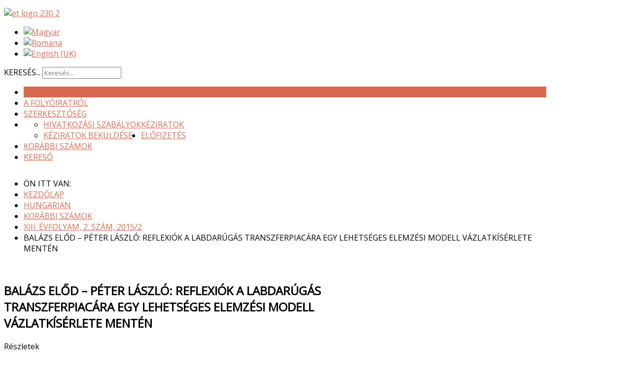

--- FILE ---
content_type: text/html; charset=utf-8
request_url: https://erdelyitarsadalom.ro/archivum/korabbi-szamok/61-hungarian/korabbi-szamok/xiii-evfolyam-2-szam-2015-2/389-balazs-elod-peter-laszlo-reflexiok-a-labdarugas-transzferpiacara-egy-lehetseges-elemzesi-modell-vazlatkiserlete-menten.html
body_size: 18574
content:
<!DOCTYPE HTML>
<html xmlns="http://www.w3.org/1999/xhtml" xml:lang="hu-HU" lang="hu-HU"
>
<head>
<base href="https://erdelyitarsadalom.ro/archivum/korabbi-szamok/61-hungarian/korabbi-szamok/xiii-evfolyam-2-szam-2015-2/389-balazs-elod-peter-laszlo-reflexiok-a-labdarugas-transzferpiacara-egy-lehetseges-elemzesi-modell-vazlatkiserlete-menten.html" />
	<meta http-equiv="content-type" content="text/html; charset=utf-8" />
	<meta name="keywords" content=",Balázs Előd, Péter László, 2015" />
	<meta name="dcterms.description" content="Az Erdélyi Társadalom 2003-ban alapított, évi két alkalommal megjelenő társadalomtudományi folyóirat. Szerkesztéséért a kolozsvári Babeş-Bolyai Tudományegyetem Magyar Szociológia és Szociális Munka Intézete felel, kiadója a Kolozsvári Egyetemi Kiadó. A folyóiratban a szociológia, antropológia, szociálpolitika, regionális" />
	<meta name="dcterms.language" content="hu-HU" />
	<meta name="dcterms.type" content="Text" />
	<meta name="dcterms.dateCopyrighted" content="2026" />
	<meta name="description" content="Az Erdélyi Társadalom 2003-ban alapított, évi két alkalommal megjelenő társadalomtudományi folyóirat. Szerkesztéséért a kolozsvári Babeş-Bolyai Tudományegyetem Magyar Szociológia és Szociális Munka Intézete felel, kiadója a Kolozsvári Egyetemi Kiadó. A folyóiratban a szociológia, antropológia, szociálpolitika, regionális tanulmányok, társadalomföldrajz, etnográfia, politológia tudományterületekhez tartozó tanulmányok jelennek meg, a lap színvonalát kettős peer review lektorálási rendszer biztosítja." />
	<meta name="generator" content="Joomla! - Open Source Content Management" />
	<title>BALÁZS Előd – PÉTER László: Reflexiók a labdarúgás transzferpiacára egy lehetséges elemzési modell vázlatkísérlete mentén</title>
	<link href="/templates/design_control/favicon.ico" rel="shortcut icon" type="image/vnd.microsoft.icon" />
	<link href="https://erdelyitarsadalom.ro/component/search/?Itemid=240&amp;id=389&amp;format=opensearch" rel="search" title="Keresés Erdélyi Társadalom folyóirat" type="application/opensearchdescription+xml" />
	<link href="https://erdelyitarsadalom.ro/media/com_customproperties/css/customproperties.css" rel="stylesheet" type="text/css" />
	<link href="/media/system/css/modal.css?5c9053dc6a5e0c4a0aa601c6b956fd61" rel="stylesheet" type="text/css" />
	<link href="/media/com_attachments/css/attachments_hide.css" rel="stylesheet" type="text/css" />
	<link href="/media/com_attachments/css/attachments_list.css" rel="stylesheet" type="text/css" />
	<link href="https://erdelyitarsadalom.ro/modules/mod_cpsearch/css/cpsearch.css" rel="stylesheet" type="text/css" />
	<link href="/media/mod_languages/css/template.css?5c9053dc6a5e0c4a0aa601c6b956fd61" rel="stylesheet" type="text/css" />
	<style type="text/css">
div.mod_search92 input[type="search"]{ width:auto; }
	</style>
	<script type="application/json" class="joomla-script-options new">{"csrf.token":"a5732b448fd419cdc77b9ce5a5c54ede","system.paths":{"root":"","base":""}}</script>
	<script src="/media/system/js/mootools-core.js?5c9053dc6a5e0c4a0aa601c6b956fd61" type="text/javascript"></script>
	<script src="/media/system/js/core.js?5c9053dc6a5e0c4a0aa601c6b956fd61" type="text/javascript"></script>
	<script src="/media/system/js/mootools-more.js?5c9053dc6a5e0c4a0aa601c6b956fd61" type="text/javascript"></script>
	<script src="/media/system/js/modal.js?5c9053dc6a5e0c4a0aa601c6b956fd61" type="text/javascript"></script>
	<script src="/media/jui/js/jquery.min.js?5c9053dc6a5e0c4a0aa601c6b956fd61" type="text/javascript"></script>
	<script src="/media/jui/js/jquery-noconflict.js?5c9053dc6a5e0c4a0aa601c6b956fd61" type="text/javascript"></script>
	<script src="/media/jui/js/jquery-migrate.min.js?5c9053dc6a5e0c4a0aa601c6b956fd61" type="text/javascript"></script>
	<script src="/media/com_attachments/js/attachments_refresh.js" type="text/javascript"></script>
	<script src="/media/system/js/caption.js?5c9053dc6a5e0c4a0aa601c6b956fd61" type="text/javascript"></script>
	<script src="/media/jui/js/bootstrap.min.js?5c9053dc6a5e0c4a0aa601c6b956fd61" type="text/javascript"></script>
	<script src="/media/jui/js/jquery.ui.core.min.js?5c9053dc6a5e0c4a0aa601c6b956fd61" type="text/javascript"></script>
	<script src="/media/jui/js/jquery.ui.sortable.min.js?5c9053dc6a5e0c4a0aa601c6b956fd61" type="text/javascript"></script>
	<script src="https://erdelyitarsadalom.ro/templates/design_control/js/jquery/jquery-ui-addons.js" type="text/javascript"></script>
	<script src="https://erdelyitarsadalom.ro/modules/mod_cpsearch/js/cp_search.js" type="text/javascript"></script>
	<!--[if lt IE 9]><script src="/media/system/js/html5fallback.js?5c9053dc6a5e0c4a0aa601c6b956fd61" type="text/javascript"></script><![endif]-->
	<script type="text/javascript">

		jQuery(function($) {
			SqueezeBox.initialize({});
			initSqueezeBox();
			$(document).on('subform-row-add', initSqueezeBox);

			function initSqueezeBox(event, container)
			{
				SqueezeBox.assign($(container || document).find('a.modal').get(), {
					parse: 'rel'
				});
			}
		});

		window.jModalClose = function () {
			SqueezeBox.close();
		};

		// Add extra modal close functionality for tinyMCE-based editors
		document.onreadystatechange = function () {
			if (document.readyState == 'interactive' && typeof tinyMCE != 'undefined' && tinyMCE)
			{
				if (typeof window.jModalClose_no_tinyMCE === 'undefined')
				{
					window.jModalClose_no_tinyMCE = typeof(jModalClose) == 'function'  ?  jModalClose  :  false;

					jModalClose = function () {
						if (window.jModalClose_no_tinyMCE) window.jModalClose_no_tinyMCE.apply(this, arguments);
						tinyMCE.activeEditor.windowManager.close();
					};
				}

				if (typeof window.SqueezeBoxClose_no_tinyMCE === 'undefined')
				{
					if (typeof(SqueezeBox) == 'undefined')  SqueezeBox = {};
					window.SqueezeBoxClose_no_tinyMCE = typeof(SqueezeBox.close) == 'function'  ?  SqueezeBox.close  :  false;

					SqueezeBox.close = function () {
						if (window.SqueezeBoxClose_no_tinyMCE)  window.SqueezeBoxClose_no_tinyMCE.apply(this, arguments);
						tinyMCE.activeEditor.windowManager.close();
					};
				}
			}
		};
		jQuery(window).on('load',  function() {
				new JCaption('img.caption');
			});
	</script>
	<script type="text/javascript">var req113 = {}</script>



			<meta name="viewport" content="initial-scale=1.0" />
	
	<link href="https://erdelyitarsadalom.ro/templates/design_control/favicon.ico" rel="shortcut icon" type="image/x-icon" />

<script type="text/javascript">
	if(jQuery().jquery=='1.11.0') { jQuery.easing['easeOutExpo'] = jQuery.easing['easeOutCirc'] };
</script>

	<link href="https://erdelyitarsadalom.ro/templates/design_control/css/bootstrap/bootstrap-default-min.css" rel="stylesheet" type="text/css" />
	<link href="https://erdelyitarsadalom.ro/templates/design_control/css/bootstrap/bootstrap-responsive.css" rel="stylesheet" type="text/css" />
		
	<link rel="stylesheet" href="https://erdelyitarsadalom.ro/templates/design_control/css/font-awesome/css/font-awesome.min.css">
	

<!-- Css and js addons for vertex features -->	
	<link rel="stylesheet" type="text/css" href="//fonts.googleapis.com/css?family=Open+Sans" />
<style type="text/css"> /* MAX IMAGE WIDTH */img {  height:auto !important;   max-width:100% !important; -webkit-box-sizing: border-box !important; /* Safari/Chrome, other WebKit */ -moz-box-sizing: border-box !important; /* Firefox, other Gecko */ box-sizing: border-box !important; /* Opera/IE 8+ */  }#map_canvas img, .gm-style img { max-width:none !important; }.full_width { width:100% !important; -webkit-box-sizing: border-box !important; /* Safari/Chrome, other WebKit */ -moz-box-sizing: border-box !important; /* Firefox, other Gecko */ box-sizing: border-box !important; /* Opera/IE 8+ */ }.S5_submenu_itemTablet{ background:none !important; } #s5_right_wrap, #s5_left_wrap, #s5_right_inset_wrap, #s5_left_inset_wrap, #s5_right_top_wrap, #s5_left_top_wrap, #s5_right_bottom_wrap, #s5_left_bottom_wrap { width:100% !important; }   #s5_right_column_wrap { width:13% !important; margin-left:-13% !important; } #s5_left_column_wrap { width:0% !important; } #s5_center_column_wrap_inner { margin-right:26% !important; margin-left:0% !important; }  #s5_responsive_mobile_drop_down_wrap input { width:96% !important; } #s5_responsive_mobile_drop_down_search input { width:100% !important; }  @media screen and (max-width: 750px){ body { height:100% !important; position:relative !important;  padding-bottom:48px !important;  } #s5_responsive_menu_button { display:block !important; }  }  @media screen and (max-width: 970px){ #subMenusContainer .S5_subtext { width:85%; } }   #s5_responsive_mobile_bottom_bar, #s5_responsive_mobile_top_bar { background:#0B0B0B; background: -moz-linear-gradient(top, #272727 0%, #0B0B0B 100%); /* FF3.6+ */ background: -webkit-gradient(linear, left top, left bottom, color-stop(0%,#272727), color-stop(100%,#0B0B0B)); /* Chrome,Safari4+ */ background: -webkit-linear-gradient(top, #272727 0%,#0B0B0B 100%); /* Chrome10+,Safari5.1+ */ background: -o-linear-gradient(top, #272727 0%,#0B0B0B 100%); /* Opera11.10+ */ background: -ms-linear-gradient(top, #272727 0%,#0B0B0B 100%); /* IE10+ */ background: linear-gradient(top, #272727 0%,#0B0B0B 100%); /* W3C */   font-family: Open Sans !important; } .s5_responsive_mobile_drop_down_inner, .s5_responsive_mobile_drop_down_inner input, .s5_responsive_mobile_drop_down_inner button, .s5_responsive_mobile_drop_down_inner .button, #s5_responsive_mobile_drop_down_search .validate { font-family: Open Sans !important; } .s5_responsive_mobile_drop_down_inner button:hover, .s5_responsive_mobile_drop_down_inner .button:hover { background:#0B0B0B !important; } #s5_responsive_mobile_drop_down_menu, #s5_responsive_mobile_drop_down_menu a, #s5_responsive_mobile_drop_down_login a { font-family: Open Sans !important; color:#FFFFFF !important; } #s5_responsive_mobile_bar_active, #s5_responsive_mobile_drop_down_menu .current a, .s5_responsive_mobile_drop_down_inner .s5_mod_h3, .s5_responsive_mobile_drop_down_inner .s5_h3_first { color:#D96953 !important; } .s5_responsive_mobile_drop_down_inner button, .s5_responsive_mobile_drop_down_inner .button { background:#D96953 !important; } #s5_responsive_mobile_drop_down_menu .active ul li, #s5_responsive_mobile_drop_down_menu .current ul li a, #s5_responsive_switch_mobile a, #s5_responsive_switch_desktop a, #s5_responsive_mobile_drop_down_wrap { color:#FFFFFF !important; } #s5_responsive_mobile_toggle_click_menu span { border-right:solid 1px #272727; } #s5_responsive_mobile_toggle_click_menu { border-right:solid 1px #0B0B0B; } #s5_responsive_mobile_toggle_click_search span, #s5_responsive_mobile_toggle_click_register span, #s5_responsive_mobile_toggle_click_login span, #s5_responsive_mobile_scroll a { border-left:solid 1px #272727; } #s5_responsive_mobile_toggle_click_search, #s5_responsive_mobile_toggle_click_register, #s5_responsive_mobile_toggle_click_login, #s5_responsive_mobile_scroll { border-left:solid 1px #0B0B0B; } .s5_responsive_mobile_open, .s5_responsive_mobile_closed:hover, #s5_responsive_mobile_scroll:hover { background:#272727; } #s5_responsive_mobile_drop_down_menu .s5_responsive_mobile_drop_down_inner, #s5_responsive_mobile_drop_down_register .s5_responsive_mobile_drop_down_inner, #s5_responsive_mobile_drop_down_login .s5_responsive_mobile_drop_down_inner, #s5_responsive_mobile_drop_down_search .s5_responsive_mobile_drop_down_inner { background:#272727; } @media screen and (max-width: 579px){ #s5_top_row1_area1 { display:none; } }  .s5_wrap { max-width:1100px !important; }      @media screen and (max-width: 700px){ #s5_columns_wrap_inner { width:100% !important; } #s5_center_column_wrap { width:100% !important; left:100% !important; } #s5_left_column_wrap { left:0% !important; } #s5_left_top_wrap, #s5_left_column_wrap, #s5_left_inset_wrap, #s5_left_wrap, #s5_left_bottom_wrap, #s5_right_top_wrap, #s5_right_column_wrap, #s5_right_inset_wrap, #s5_right_wrap, #s5_right_bottom_wrap { width:100% !important; } #s5_center_column_wrap_inner { margin:0px !important; } #s5_left_column_wrap { margin-right:0px !important; } #s5_right_column_wrap { margin-left:0px !important; } .items-row .item { width:100% !important; padding-left:0px !important; padding-right:0px !important; margin-right:0px !important; margin-left:0px !important; } }      @media screen and (min-width:580px) and (max-width: 950px){  #s5_top_row2 .s5_float_left { width:100% !important; } }                   @media screen and (min-width:580px) and (max-width: 700px){  #s5_bottom_row3 .s5_float_left { width:100% !important; } }          #s5_top_row1_area1 {   background-color:#27262C !important; background-image:url(https://erdelyitarsadalom.ro/images/top_row_bg.jpg) !important; background-size: 100% auto; background-attachment: scroll !important; background-repeat:no-repeat !important; background-position:top center;  }  #s5_top_row2_area1 {  background:#F8F7F7 !important;   }  #s5_bottom_row3_area1 {  background:#F8F7F7 !important;   }    </style><script type="text/javascript">/*<![CDATA[*/</script>
<script type="text/javascript" src="https://erdelyitarsadalom.ro/templates/design_control/js/core/s5_flex_menu-min.js"></script>
<link rel="stylesheet" href="https://erdelyitarsadalom.ro/templates/design_control/css/s5_flex_menu.css" type="text/css" />
<link rel="stylesheet" href="https://erdelyitarsadalom.ro/templates/system/css/system.css" type="text/css" />
<link rel="stylesheet" href="https://erdelyitarsadalom.ro/templates/system/css/general.css" type="text/css" />

<link href="https://erdelyitarsadalom.ro/templates/design_control/css/template_default.css" rel="stylesheet" type="text/css" />

<link href="https://erdelyitarsadalom.ro/templates/design_control/css/template.css" rel="stylesheet" type="text/css" />


<link href="https://erdelyitarsadalom.ro/templates/design_control/css/com_content.css" rel="stylesheet" type="text/css" />

<link href="https://erdelyitarsadalom.ro/templates/design_control/css/editor.css" rel="stylesheet" type="text/css" />

<link href="https://erdelyitarsadalom.ro/templates/design_control/css/thirdparty.css" rel="stylesheet" type="text/css" />


<link rel="stylesheet" type="text/css" href="//fonts.googleapis.com/css?family=Open+Sans" />

<link href="https://erdelyitarsadalom.ro/templates/design_control/css/multibox/multibox.css" rel="stylesheet" type="text/css" />
<link href="https://erdelyitarsadalom.ro/templates/design_control/css/multibox/ajax.css" rel="stylesheet" type="text/css" />
<script type="text/javascript" src="https://erdelyitarsadalom.ro/templates/design_control/js/multibox/overlay.js"></script>
<script type="text/javascript" src="https://erdelyitarsadalom.ro/templates/design_control/js/multibox/multibox.js"></script>



	<link rel="stylesheet" type="text/css" href="https://erdelyitarsadalom.ro/templates/design_control/css/core/s5_responsive_bars-min.css" />
	<link href="https://erdelyitarsadalom.ro/templates/design_control/css/core/s5_responsive_hide_classes-min.css" rel="stylesheet" type="text/css" />
	<style type="text/css"> @media screen and (min-width: 650px){.s5_responsive_mobile_sidebar_show_ltr {width:400px !important;}.s5_responsive_mobile_sidebar_body_wrap_show_ltr {margin-left:400px !important;}.s5_responsive_mobile_sidebar_show_rtl {width:400px !important;}.s5_responsive_mobile_sidebar_body_wrap_show_rtl {margin-right:400px !important;}#s5_responsive_mobile_sidebar_inner1 {width:400px !important;}}</style>


	<link rel="stylesheet" type="text/css" href="https://erdelyitarsadalom.ro/templates/design_control/css/s5_responsive.css" />
	
	

<link rel="stylesheet" type="text/css" href="https://erdelyitarsadalom.ro/templates/design_control/css/custom.css" />	<script type="text/javascript">
	//<![CDATA[
				        jQuery(document).ready( function() {
		            var myMenu = new MenuMatic({
				tabletWidth:1400,
                effect:"slide & fade",
                duration:500,
                physics: 'easeOutCirc',
                hideDelay:250,
                orientation:"horizontal",
                tweakInitial:{x:0, y:0},
				                                     	            direction:{    x: 'right',    y: 'down' },
				                opacity:100            });
        });		
			//]]>	
    </script>    

<!-- Info Slide Script - Called in header so css validates -->	
<link href="https://erdelyitarsadalom.ro/templates/design_control/css/core/s5_info_slide-min.css" rel="stylesheet" type="text/css" />
<script type="text/javascript" src="https://erdelyitarsadalom.ro/templates/design_control/js/core/s5_info_slide-min.js"></script>

	

<!-- Resize column function -->	

<!-- File compression. Needs to be called last on this file -->	
<!-- The excluded files, listed below the compressed php files, are excluded because their calls vary per device or per browser. Included compression files are only ones that have no conditions and are included on all devices and browsers. Otherwise unwanted css will compile in the compressed files. -->	

<!-- Additional scripts to load inside of the header -->



<link rel="stylesheet" type="text/css" href="http://fonts.googleapis.com/css?family=" />

<style type="text/css"> 
body, .inputbox {font-family: 'Open Sans',Helvetica,Arial,Sans-Serif ;} 

#s5_nav li.active, .button, button, .dropdown-menu li > a:hover, .dropdown-menu li > a:focus, .dropdown-submenu:hover > a, .dropdown-menu .active > a, .dropdown-menu .active > a:hover, .nav-list > .active > a, .nav-list > .active > a:hover, .nav-pills > .active > a, .nav-pills > .active > a:hover, .btn-group.open .btn-primary.dropdown-toggle, .btn-primary, .item-page .dropdown-menu li > a:hover, .blog .dropdown-menu li > a:hover, .item .dropdown-menu li > a:hover, p.readmore a, .readon_highlight1, .highlight1_button, .module_round_box-highlight1 {
background:#D96953 !important;
}

.highlight2_button, .readon_highlight2, .pager a, .module_round_box-highlight2 {
background:#38A793 !important;
}

p.readmore a, .readon_highlight1 {
border-bottom:solid 2px #b1412b;
}

.highlight1_button {
border-bottom:solid 3px #b1412b;
}

.highlight2_button {
border-bottom:solid 3px #107f6b;
}

p.readmore a:hover, .readon_highlight1:hover, .highlight1_button:hover {
background:#b1412b !important;
}

.highlight2_button:hover, .readon_highlight2:hover {
background:#107f6b !important;
}

#s5_nav li.active {
border-left:solid 1px #D96953 !important;
border-right:solid 1px #D96953 !important;
}

#s5_nav li.active:hover, #s5_nav li.active.mainMenuParentBtnFocused {
border-left:solid 1px #EEEDED !important;
border-right:solid 1px #FFFFFF !important;
}

a {
color:#D96953;
}

ul.menu .current a, .highlight1_text {
color:#D96953 !important;
}

.highlight2_text {
color:#38A793 !important;
}

#s5_login, #s5_register {
color:#393939 !important;
}


#s5_top_row1_area1 {
-moz-box-shadow:0 0px 250px rgba(0, 0, 0, 100) inset;
-webkit-box-shadow: 0 0px 250px rgba(0, 0, 0, 100) inset;
box-shadow:0 0px 250px rgba(0, 0, 0, 100) inset;
}

.btn, #s5_drop_down_text_inner, legend, label, #s5_breadcrumb_wrap, h1, h2, h3, h4, h5, .s5_mod_h3, .pagenav a, #s5_loginreg, #s5_nav li a, p.readmore a, .readon_highlight1, .readon_highlight2, .uppercase_letters, .highlight1_button, .highlight2_button {
text-transform:uppercase;
}


	

	



/* k2 stuff */
div.itemHeader h2.itemTitle, div.catItemHeader h3.catItemTitle, h3.userItemTitle a, #comments-form p, #comments-report-form p, #comments-form span, #comments-form .counter, #comments .comment-author, #comments .author-homepage,
#comments-form p, #comments-form #comments-form-buttons, #comments-form #comments-form-error, #comments-form #comments-form-captcha-holder {font-family: 'Open Sans',Helvetica,Arial,Sans-Serif ;} 
	
.s5_wrap{width:96%;}	

</style>

</head>

<body id="s5_body">

<div id="s5_scrolltotop"></div>

<!-- Top Vertex Calls -->
<!-- Call mobile sidebar -->

<!-- Call top bar for mobile devices if layout is responsive -->	
	

	<!-- s5_responsive_mobile_top_bar_spacer must be called to keep a space at the top of the page since s5_responsive_mobile_top_bar_wrap is position absolute. -->	
	<div id="s5_responsive_mobile_top_bar_spacer"></div>

	<!-- s5_responsive_mobile_top_bar_wrap must be called off the page and not with display:none or it will cause issues with the togglers. -->
	<div id="s5_responsive_mobile_top_bar_wrap" style="margin-top:-50000px;position:absolute;z-index:20;top:0px">

		<div id="s5_responsive_mobile_top_bar" class="s5_responsive_mobile_bar_light">

				<div id="s5_responsive_mobile_toggle_click_menu" style="display:block;">
					<span></span>
				</div>
				
				
					<div id="s5_responsive_mobile_bar_active">
						<span>
							Hírek
						</span>
					</div>
				
				
				<div id="s5_responsive_mobile_toggle_click_login" style="display:none;float:right">
					<span></span>
				</div>
				
				<div id="s5_responsive_mobile_toggle_click_register" style="display:none;float:right">
					<span></span>
				</div>
				
				<div id="s5_responsive_mobile_toggle_click_search" style="display:block;float:right">
					<span></span>
				</div>

			<div style="clear:both;height:0px"></div>
			
		</div>

		<div id="s5_responsive_mobile_drop_down_wrap" class="s5_responsive_mobile_drop_down_wrap_loading">
			<div id="s5_responsive_mobile_drop_down_menu">
				<div class="s5_responsive_mobile_drop_down_inner" style="-webkit-box-shadow: 0px 0px 16px rgba(0, 0, 0, 0.6);-moz-box-shadow: 0px 0px 16px rgba(0, 0, 0, 0.6);box-shadow: 0px 0px 16px rgba(0, 0, 0, 0.6);">
					
						

<ul class="menu">
<li class="item-240 current active"><a href="/" >Hírek</a></li><li class="item-110"><a href="/a-folyoiratrol.html" >A folyóiratról</a></li><li class="item-111"><a href="/szerkesztoseg.html" >Szerkesztőség</a></li><li class="item-112 deeper parent"><a href="/keziratok.html" >Kéziratok</a><ul><li class="item-214"><a href="/keziratok/hivatkozasi-szabalyok.html" >Hivatkozási szabályok</a></li><li class="item-213"><a href="/keziratok/keziratok-bekuldese.html" >Kéziratok beküldése</a></li></ul></li><li class="item-113"><a href="/elofizetes.html" >Előfizetés</a></li><li class="item-114"><a href="/korabbi-szamok.html" >Korábbi számok</a></li><li class="item-330"><a href="/kereso.html" >Kereső</a></li></ul>

					
				</div>
			</div>
			
			<div id="s5_responsive_mobile_drop_down_search">
				<div class="s5_responsive_mobile_drop_down_inner" style="-webkit-box-shadow: 0px 0px 16px rgba(0, 0, 0, 0.6);-moz-box-shadow: 0px 0px 16px rgba(0, 0, 0, 0.6);box-shadow: 0px 0px 16px rgba(0, 0, 0, 0.6);">
					
					  
						<form method="post" action="https://erdelyitarsadalom.ro/">
							<input type="text" onfocus="if (this.value=='Keresés...') this.value='';" onblur="if (this.value=='') this.value='Keresés...';" value="Keresés..." id="s5_responsive_mobile_search" name="searchword" />
							<input type="hidden" value="search" name="task" />
							<input type="hidden" value="com_search" name="option" />
							<input type="hidden" value="1" name="Itemid" />
						</form>
					
				</div>
			</div>
			
			<div id="s5_responsive_mobile_drop_down_login">
				<div class="s5_responsive_mobile_drop_down_inner" id="s5_responsive_mobile_drop_down_login_inner" style="-webkit-box-shadow: 0px 0px 16px rgba(0, 0, 0, 0.6);-moz-box-shadow: 0px 0px 16px rgba(0, 0, 0, 0.6);box-shadow: 0px 0px 16px rgba(0, 0, 0, 0.6);">
				</div>
			</div>
			
			
		
			<div id="s5_responsive_mobile_drop_down_register">
				<div class="s5_responsive_mobile_drop_down_inner" id="s5_responsive_mobile_drop_down_register_inner" style="-webkit-box-shadow: 0px 0px 16px rgba(0, 0, 0, 0.6);-moz-box-shadow: 0px 0px 16px rgba(0, 0, 0, 0.6);box-shadow: 0px 0px 16px rgba(0, 0, 0, 0.6);">
				</div>
			</div>
			
			
				
		</div>

	</div>

	<script type="text/javascript">
		var s5_responsive_trigger = 750;
		var s5_responsive_login_url = "";
		var s5_responsive_register_url = "";
		var s5_responsive_layout = "dropdowns";
	</script>
	<script type="text/javascript" src="https://erdelyitarsadalom.ro/templates/design_control/js/core/s5_responsive_mobile_bar-min.js"></script>
	


<!-- Fixed Tabs -->	

<!-- Drop Down -->	

<!-- Parallax Backgrounds -->
	<script type="text/javascript">//<![CDATA[
var s5_load_parallax_scroll_speed = 5.0;
function s5_check_parallax_scroll(s5_parallax_element,s5_parallax_position) {
	if (document.getElementById(s5_parallax_element)) {
		//Detect elements that are view when page loads so that they start at background-position:0 0
		if (document.getElementById(s5_parallax_element).offsetTop <= window.innerHeight) {
			document.getElementById(s5_parallax_element).style.backgroundPosition = s5_parallax_position + (((window.pageYOffset + document.getElementById(s5_parallax_element).offsetTop) - (document.getElementById(s5_parallax_element).offsetTop)) / s5_load_parallax_scroll_speed)*-1 + "px";
		}
		//Detect elements that are outside of the viewable area so they do not start scrolling until they come into view
		else {
			if ((window.pageYOffset + window.innerHeight >= document.getElementById(s5_parallax_element).offsetTop) && (window.pageYOffset <= (document.getElementById(s5_parallax_element).offsetTop + document.getElementById(s5_parallax_element).offsetHeight))) {
				document.getElementById(s5_parallax_element).style.backgroundPosition = s5_parallax_position + (((window.pageYOffset + window.innerHeight) - (document.getElementById(s5_parallax_element).offsetTop)) / s5_load_parallax_scroll_speed)*-1 + "px";
			}
		}
	}
}
	jQuery(document).ready( function() {
	function s5_parallax_scroll_handler() {
				s5_check_parallax_scroll("s5_top_row1_area1","50% ");
																																								    } 
	s5_parallax_scroll_handler();
    if(window.addEventListener) {
        window.addEventListener('scroll', s5_parallax_scroll_handler, false);   
		window.addEventListener('resize', s5_parallax_scroll_handler, false);   
	}
    else if (window.attachEvent) {
        window.attachEvent('onscroll', s5_parallax_scroll_handler); 
		window.attachEvent('onresize', s5_parallax_scroll_handler); 
	}
	});		
	
//]]></script>
<!-- Floating Menu Spacer -->

<!-- Body Padding Div Used For Responsive Spacing -->		
<div id="s5_body_padding">

	<!-- Header -->			
	<div id="s5_header_area1">		
	<div id="s5_header_area2">	
	<div id="s5_header_area_inner" class="s5_wrap">					
		<div id="s5_header_wrap">
						<div id="s5_logo_module">
						<div class="moduletable">
			

<div class="custom"  >
	<p><a href="/"><img src="/images/et_logo_230_2.png" alt="et logo 230 2" /></a></p></div>
		</div>
	
			</div>	
						
							<div id="s5_social_clear" style="clear:both; height:0px"></div>
				<div id="s5_social_bar_narrow_screen">
											<div class="s5_facebook" onclick="window.open('https://www.facebook.com/profile.php?id=61576280176177')"></div>
						
						
											
				</div>
						
							<div id="s5_search_login_wrap">
										
											<div id="s5_search_wrap">
									<div class="moduletable">
			<div class="mod-languages">

	<ul class="lang-inline" dir="ltr">
									<li class="lang-active">
			<a href="https://erdelyitarsadalom.ro/archivum/korabbi-szamok/61-hungarian/korabbi-szamok/xiii-evfolyam-2-szam-2015-2/389-balazs-elod-peter-laszlo-reflexiok-a-labdarugas-transzferpiacara-egy-lehetseges-elemzesi-modell-vazlatkiserlete-menten.html">
												<img src="/media/mod_languages/images/hu.gif" alt="Magyar" title="Magyar" />										</a>
			</li>
								<li>
			<a href="/ro/">
												<img src="/media/mod_languages/images/ro.gif" alt="Romana" title="Romana" />										</a>
			</li>
								<li>
			<a href="/en/">
												<img src="/media/mod_languages/images/en.gif" alt="English (UK)" title="English (UK)" />										</a>
			</li>
				</ul>

</div>
		</div>
			<div class="moduletable">
			<div class="search mod_search92">
	<form action="/" method="post" class="form-inline" role="search">
		<label for="mod-search-searchword92" class="element-invisible">Keresés...</label> <input name="searchword" id="mod-search-searchword92" maxlength="200"  class="inputbox search-query input-medium" type="search" size="20" placeholder="Keresés..." />		<input type="hidden" name="task" value="search" />
		<input type="hidden" name="option" value="com_search" />
		<input type="hidden" name="Itemid" value="240" />
	</form>
</div>
		</div>
	
						</div>
									</div>
						
			<div style="clear:both; height:0px"></div>			
		</div>
	</div>
	</div>
	</div>
	<!-- End Header -->	
	
	<div style="clear:both; height:0px"></div>	
			
			<div id="s5_menu_wrap">
		<div id="s5_menu_wrap_inner" class="s5_wrap">
		<div id="s5_menu_wrap_inner2">
			<ul id='s5_nav' class='menu'><li   class='active ' ><span class='s5_level1_span1'><span class='s5_level1_span2'><a href="/"><span onclick='window.document.location.href="/"'>Hírek</span></a></span></span></li><li   class=' ' ><span class='s5_level1_span1'><span class='s5_level1_span2'><a href="/a-folyoiratrol.html"><span onclick='window.document.location.href="/a-folyoiratrol.html"'>A folyóiratról</span></a></span></span></li><li   class=' ' ><span class='s5_level1_span1'><span class='s5_level1_span2'><a href="/szerkesztoseg.html"><span onclick='window.document.location.href="/szerkesztoseg.html"'>Szerkesztőség</span></a></span></span></li><li   class=' ' ><span class='s5_level1_span1'><span class='s5_level1_span2'><a href="/keziratok.html"><span onclick='window.document.location.href="/keziratok.html"'>Kéziratok</span></a></span></span><ul style='float:left;'><li class=''><span class='S5_submenu_item'><a href="/keziratok/hivatkozasi-szabalyok.html"><span class='s5_sub_a_span' onclick='window.document.location.href="/keziratok/hivatkozasi-szabalyok.html"'>Hivatkozási szabályok</span></a></span></li><li class=''><span class='S5_submenu_item'><a href="/keziratok/keziratok-bekuldese.html"><span class='s5_sub_a_span' onclick='window.document.location.href="/keziratok/keziratok-bekuldese.html"'>Kéziratok beküldése</span></a></span></li></ul></li><li   class=' ' ><span class='s5_level1_span1'><span class='s5_level1_span2'><a href="/elofizetes.html"><span onclick='window.document.location.href="/elofizetes.html"'>Előfizetés</span></a></span></span></li><li   class=' ' ><span class='s5_level1_span1'><span class='s5_level1_span2'><a href="/korabbi-szamok.html"><span onclick='window.document.location.href="/korabbi-szamok.html"'>Korábbi számok</span></a></span></span></li><li   class=' ' ><span class='s5_level1_span1'><span class='s5_level1_span2'><a href="/kereso.html"><span onclick='window.document.location.href="/kereso.html"'>Kereső</span></a></span></span></li></ul>							<div id="s5_social_bar">
											<div class="s5_facebook" onclick="window.open('https://www.facebook.com/profile.php?id=61576280176177')"></div>
						
						
															<div style="clear:both; height:0px"></div>	
				</div>
				<div style="clear:both; height:0px"></div>	
						<div style="clear:both; height:0px"></div>	
		</div>
		</div>
		</div>
					

	<!-- Top Row1 -->	
			<!-- End Top Row1 -->	
	
		
	<!-- Top Row2 -->	
			<!-- End Top Row2 -->
	
	
	
	<!-- Top Row3 -->	
			<!-- End Top Row3 -->	
		
		
		
	<!-- Center area -->	
				<div id="s5_center_area1">
		<div id="s5_center_area2">
		<div id="s5_center_area_inner" class="s5_wrap">
		
				<div id="s5_breadcrumb_font_wrap">
							<div id="s5_breadcrumb_wrap">
							<div class="moduletable">
			<div aria-label="Breadcrumbs" role="navigation">
	<ul itemscope itemtype="https://schema.org/BreadcrumbList" class="breadcrumb">
					<li>
				Ön itt van: &#160;
			</li>
		
						<li itemprop="itemListElement" itemscope itemtype="https://schema.org/ListItem">
											<a itemprop="item" href="/" class="pathway"><span itemprop="name">Kezdőlap</span></a>
					
											<span class="divider">
							<img src="/templates/design_control/images/system/arrow.png" alt="" />						</span>
										<meta itemprop="position" content="1">
				</li>
							<li itemprop="itemListElement" itemscope itemtype="https://schema.org/ListItem">
											<a itemprop="item" href="/13-hungarian.html" class="pathway"><span itemprop="name">Hungarian</span></a>
					
											<span class="divider">
							<img src="/templates/design_control/images/system/arrow.png" alt="" />						</span>
										<meta itemprop="position" content="2">
				</li>
							<li itemprop="itemListElement" itemscope itemtype="https://schema.org/ListItem">
											<a itemprop="item" href="/9-hungarian/korabbi-szamok.html" class="pathway"><span itemprop="name">Korábbi számok</span></a>
					
											<span class="divider">
							<img src="/templates/design_control/images/system/arrow.png" alt="" />						</span>
										<meta itemprop="position" content="3">
				</li>
							<li itemprop="itemListElement" itemscope itemtype="https://schema.org/ListItem">
											<a itemprop="item" href="/61-hungarian/korabbi-szamok/xiii-evfolyam-2-szam-2015-2.html" class="pathway"><span itemprop="name">XIII. évfolyam, 2. szám, 2015/2</span></a>
					
											<span class="divider">
							<img src="/templates/design_control/images/system/arrow.png" alt="" />						</span>
										<meta itemprop="position" content="4">
				</li>
							<li itemprop="itemListElement" itemscope itemtype="https://schema.org/ListItem" class="active">
					<span itemprop="name">
						BALÁZS Előd – PÉTER László: Reflexiók a labdarúgás transzferpiacára egy lehetséges elemzési modell vázlatkísérlete mentén					</span>
					<meta itemprop="position" content="5">
				</li>
				</ul>
</div>
		</div>
	
				</div>
						
						
			<div style="clear:both"></div>
		</div>
				
		<!-- Above Columns Wrap -->	
					<!-- End Above Columns Wrap -->			
				
			<!-- Columns wrap, contains left, right and center columns -->	
			<div id="s5_columns_wrap">
			<div id="s5_columns_wrap_inner">
				
				<div id="s5_center_column_wrap">
				<div id="s5_center_column_wrap_inner" style="margin-left:0px; margin-right:26px;">
					
										
											
						<div id="s5_component_wrap">
						<div id="s5_component_wrap_inner">
						
																
														
								<div id="system-message-container">
	</div>

﻿<div class="item-page" itemscope itemtype="https://schema.org/Article">
	<meta itemprop="inLanguage" content="hu-HU" />
	
		
			<div class="page-header">
		<h2 itemprop="headline">
			BALÁZS Előd – PÉTER László: Reflexiók a labdarúgás transzferpiacára egy lehetséges elemzési modell vázlatkísérlete mentén		</h2>
							</div>
					
		
						<dl class="article-info muted">

		
			<dt class="article-info-term">
									Részletek							</dt>

			
			
			
			
			
		
												<dd class="create">
					<span class="icon-calendar" aria-hidden="true"></span>
					<time datetime="2015-12-27T17:55:20+02:00" itemprop="dateCreated">
						Készült: 2015. december 27.					</time>
			</dd>			
			
						</dl>
	
	
		
								<div itemprop="articleBody">
		<p style="text-align: justify;">A medi&aacute;lt profi labdar&uacute;g&aacute;s &ouml;n&aacute;ll&oacute; &uuml;zlet&aacute;gk&eacute;nt műk&ouml;dik. A labdar&uacute;g&aacute;s gyakorlat&aacute;nak&nbsp;k&ouml;zvetlen alak&iacute;t&oacute;i &ndash; j&aacute;t&eacute;kosok, edzők, fizioterapeut&aacute;k &ndash; munkajogi st&aacute;tusuk szerint alkalmazottak,&nbsp;de a kommercializ&aacute;lt &eacute;s kommodifik&aacute;lt j&aacute;t&eacute;k piaci szab&aacute;lyai szerint p&eacute;nzben felbecs&uuml;lhető piaci&nbsp;transzfer&eacute;t&eacute;k&uuml;k van. &Iacute;gy nem v&eacute;letlen, hogy sz&aacute;mos szak&eacute;rtő &eacute;s szervezet azzal foglalkozik, hogy&nbsp;min&eacute;l pontosabban val&oacute;sz&iacute;nűs&iacute;tse egy-egy j&aacute;t&eacute;kos aktu&aacute;lis piaci &eacute;rt&eacute;k&eacute;t. Jelen &iacute;r&aacute;sban a labdar&uacute;g&aacute;s&nbsp;transzferpiac&aacute;ra vonatkoz&oacute; szakirodalmat szeml&eacute;zz&uuml;k, hogy megalapozhassunk egy olyan elemz&eacute;si&nbsp;modellt, amiben a piaci tőke&eacute;rt&eacute;ket meghat&aacute;roz&oacute; gazdas&aacute;gi t&eacute;nyezők mellett a t&aacute;rsadalmi term&eacute;szetű&nbsp;faktorok is szerepet j&aacute;tszanak.<br /><strong>Kulcsszavak:</strong> <em>labdar&uacute;g&aacute;s, transzfer, migr&aacute;ci&oacute;, piaci &eacute;rt&eacute;k, t&aacute;rsadalmi t&eacute;nyezők, magyar&aacute;z&oacute;&nbsp;modell, Rom&aacute;nia</em></p>
<p><a href="/files/et26/et-bbu-26-09.pdf">A tanulm&aacute;ny teljes sz&ouml;vege (pdf)</a></p> <div class="cp-tags">
<span class="cp-tag-label">Tags: </span><span class="cp-tag cp-tag-11"><a rel="tag nofollow" href="/component/customproperties/tag/11.html">Balázs Előd</a></span><span class="cp-tag cp-tag-120"><a rel="tag nofollow" href="/component/customproperties/tag/120.html">Péter László</a></span><span class="cp-tag cp-tag-174"><a rel="tag nofollow" href="/component/customproperties/tag/174.html">2015</a></span></div>
<div class="attachmentsContainer">

<div class="attachmentsList" id="attachmentsList_com_content_default_389"></div>

</div>	</div>

	
							</div>

								<div style="clear:both;height:0px"></div>
								
														
														
						</div>
						</div>
						
										
										
				</div>
				</div>
				<!-- Left column -->	
								<!-- End Left column -->	
				<!-- Right column -->	
									<div id="s5_right_column_wrap" class="s5_float_left" style="width:26px; margin-left:-26px">
					<div id="s5_right_column_wrap_inner">
																									<div id="s5_right_wrap" class="s5_float_left" style="width:26px">
											
			<div class="module_round_box_outer">
			
			<div class="module_round_box ">

				<div class="s5_module_box_1">
					<div class="s5_module_box_2">
												<div class="s5_mod_h3_outer">
							<h3 class="s5_mod_h3">
																						<span class="s5_h3_first">Aktuális </span><span class="s5_h3_last"> szám</span>
								
							</h3>
													</div>
												<div class="s5_mod_h3_below" style="clear:both"></div>
												<div class="s5_outer ">
						

<div class="custom"  >
	<p><a href="/9-hungarian/korabbi-szamok/816-xxiii-evfolyam-2-szam-2025-2.html"><img src="/images/et2025_2.png" alt="et2025 2" width="186" height="263" class="padded" /></a></p></div>
						</div>
						<div style="clear:both; height:0px"></div>
					</div>
				</div>

			</div>
			
			</div>

					
			<div class="module_round_box_outer">
			
			<div class="module_round_box ">

				<div class="s5_module_box_1">
					<div class="s5_module_box_2">
												<div class="s5_mod_h3_outer">
							<h3 class="s5_mod_h3">
																						<span class="s5_h3_first">Részletes </span><span class="s5_h3_last"> kereső</span>
								
							</h3>
													</div>
												<div class="s5_mod_h3_below" style="clear:both"></div>
												<div class="s5_outer ">
						<div class="cpsearch">
	<form class="searchform" action="/" method="get" onsubmit="return CP.cpOnSubmit(this, req113, 'Search...','Required Fields');" id="cpsearchform113">
		<input type="hidden" name="option" value="com_customproperties"/>
		<input type="hidden" name="view" value="search"/>
							<input type="hidden" name="lang" value="hu"/>
		
	
			<div>

					<div class="cp-field">		
						<select name="cp[szerzo][]" class="cp-field cp-field-1 input-medium" onchange="" >
<option value="">Szerző</option>
<option value="abrudbanyai_melinda">Abrudbányai Melinda</option>
<option value="akacsos_emoke">Akácsos Emőke</option>
<option value="albertlorincz_csanad">Albert-Lőrincz Csanád</option>
<option value="albertlorincz_eniko">Albert-Lőrincz Enikő</option>
<option value="albertlorincz_marton">Albert-Lőrincz Márton</option>
<option value="ambrus_judit">Ambrus Judit</option>
<option value="andok_monika">Andok Mónika</option>
<option value="andras_szabolcs">András Szabolcs</option>
<option value="antal_imola">Antal Imola</option>
<option value="bagameri_bernadett">Bagaméri Bernadett</option>
<option value="bajko_arpad">Bajkó Árpád</option>
<option value="bajtalan_hunor">Bajtalan Hunor</option>
<option value="bakcsi_botond">Bakcsi Botond</option>
<option value="bakk_agnes">Bakk Ágnes</option>
<option value="balazs_elod">Balázs Előd</option>
<option value="balcsok_istvan">Balcsók István</option>
<option value="balint_monika">Bálint Mónika</option>
<option value="balint_robert_zoltan">Bálint Róbert Zoltán</option>
<option value="balogh_peter">Balogh Péter</option>
<option value="bardi_nandor">Bárdi Nándor</option>
<option value="barna_gergely">Barna Gergely</option>
<option value="barna_gergo">Barna Gergő</option>
<option value="barszczewska_agneta">Barszczewska, Agneta</option>
<option value="batizan_emese_emoke">Batizán Emese Emőke</option>
<option value="benedek_annamaria">Benedek Annamária</option>
<option value="benedek_jozsef">Benedek József</option>
<option value="berekmeri_maria_erzsebet">Berekméri Mária Erzsébet</option>
<option value="berger_viktor">Berger Viktor</option>
<option value="bernath_krisztina">Bernáth Krisztina</option>
<option value="berszan_lidia">Berszán Lídia</option>
<option value="biro_emese">Biró Emese</option>
<option value="biro_reka">Bíró Réka</option>
<option value="bocskor_eva">Bocskor Éva</option>
<option value="bocz_henrietta_nora">Bocz Henrietta Nóra</option>
<option value="bodor_eranus_eliza">Bodor-Eranus Eliza</option>
<option value="bogdan_tibor">Bogdán Tibor</option>
<option value="bogdan_zenko">Bogdán Zenkő</option>
<option value="borbely_sandor">Borbély Sándor</option>
<option value="boros_julianna">Boros Julianna</option>
<option value="borzasi_kinga">Borzási Kinga</option>
<option value="borzasi_maria">Borzási Mária</option>
<option value="bothazi_renata">Botházi Renáta</option>
<option value="bujdoso_zoltan">Bujdosó Zoltán</option>
<option value="burista_lorand">Burista Lóránd</option>
<option value="conovic_iuliana">Conovic, Iuliana</option>
<option value="csak_laszlo">Csák László</option>
<option value="csata_istvan">Csata István</option>
<option value="csata_zsombor">Csata Zsombor</option>
<option value="csedo_krisztina">Csedő Krisztina</option>
<option value="csillag_peter">Csillag Péter</option>
<option value="csizmadia_timea">Csizmadia Tímea</option>
<option value="csurgo_berandett">Csurgó Bernadett</option>
<option value="culic_irina">Culic, Irina</option>
<option value="czako_agnes">Czakó Ágnes</option>
<option value="czekmany_anna">Czékmány Anna</option>
<option value="czibere_ibolya">Czibere Ibolya</option>
<option value="daniel_botond">Dániel Botond</option>
<option value="daniel_bridgeland">Daniel Bridgeland</option>
<option value="david_lorant">Dávid Lóránt</option>
<option value="david_kacso_agnes">Dávid-Kacsó Ágnes</option>
<option value="deak_attila">Deák Attila</option>
<option value="deak_eniko">Deák Enikő</option>
<option value="degi_laszlo_csaba">Dégi László Csaba</option>
<option value="dobre_nora">Dobre Nóra</option>
<option value="dunning_michael">Dunning, Michael</option>
<option value="durst_judit">Durst Judit</option>
<option value="elekes_istvan">Elekes István</option>
<option value="elias_norbert">Elias, Norbert</option>
<option value="ercsei_kalman">Ercsei Kálmán</option>
<option value="farkas_judit">Farkas Judit</option>
<option value="fejes_ildiko">Fejes Ildikó</option>
<option value="fekete_deak_ildiko">Fekete Deák Ildikó</option>
<option value="flach_richard">Flach Richárd</option>
<option value="fodor_rita">Fodor Rita</option>
<option value="forisferenczi_rita">Fóris-Ferenczi Rita</option>
<option value="foszto_laszlo">Fosztó László</option>
<option value="gabor_kalman">Gábor Kálmán</option>
<option value="gabora_attila">Gábora Attila</option>
<option value="gabos_edit">Gábos Edit</option>
<option value="gagyi_jozsef">Gagyi József</option>
<option value="gal_gyongyi">Gál Gyöngyi</option>
<option value="gal_katalin">Gál Katalin</option>
<option value="gaspar_szerena">Gáspár Szeréna</option>
<option value="gasparik_ildiko">Gáspárik Ildikó</option>
<option value="geambasu_reka">Geambașu Réka</option>
<option value="gecser_otto">Gecser Ottó</option>
<option value="geczy_dorottya">Géczy Dorottya</option>
<option value="gergelics_noemi">Gergelics Noémi</option>
<option value="gergely_erzsebet_emese">Gergely Erzsébet-Emese</option>
<option value="gergely_orsolya">Gergely Orsolya</option>
<option value="godri_iren">Gödri Irén</option>
<option value="gog_sorin">Gog, Sorin</option>
<option value="goodwin_john">Goodwin, John</option>
<option value="gordan_dalma">Gordán Dalma</option>
<option value="gother_zoltan">Göthér Zoltán</option>
<option value="gyorbiro_andras">Györbíró András</option>
<option value="gyorbiro_nora">Györbíró Nóra</option>
<option value="gyorffy_ildiko">Győrffy Ildikó</option>
<option value="gyorgy_szende_karolina">György Szende-Karolina</option>
<option value="gyorgyovich_miklos_">Gyorgyovich Miklós</option>
<option value="gyori_agnes">Győri Ágnes</option>
<option value="hadas_miklos">Hadas Miklós</option>
<option value="hajdu_agnes">Hajdu Ágnes</option>
<option value="hamos_maria_dalma">Hámos Mária Dalma</option>
<option value="harbula_hajnalka">Harbula Hajnalka</option>
<option value="heidl_sara">Heidl Sára</option>
<option value="hires_laszlo_kornelia">Hires-László Kornélia</option>
<option value="homoki_andrea">Homoki Andrea</option>
<option value="horeczki_reka">Horeczki Réka</option>
<option value="horvath_istvan">Horváth István</option>
<option value="houtkamp_christopher">Houtkamp, Christopher</option>
<option value="hubbes_laszlo_attila">Hubbes László-Attila</option>
<option value="hughes_jason">Hughes, Jason</option>
<option value="iancu_laura">Iancu Laura</option>
<option value="ilyes_sandor">Ilyés Sándor</option>
<option value="jank_istvan">Jánk István</option>
<option value="juhasz_pal">Juhász Pál</option>
<option value="katona_peter">Katona Péter</option>
<option value="kelenhegyi_olga">Kelenhegyi Olga</option>
<option value="kinda_istvan">Kinda István</option>
<option value="kiss_agnes">Kiss Ágnes</option>
<option value="kiss_csenge_bernadett">Kiss Csenge Bernadett</option>
<option value="kiss_denes">Kiss Dénes</option>
<option value="kiss_gabriella">Kiss Gabriella</option>
<option value="kiss_marta">Kiss Márta</option>
<option value="kiss_tamas">Kiss Tamás</option>
<option value="kiss_zita">Kiss Zita</option>
<option value="kiss_kozma_georgina">Kiss-Kozma Georgina</option>
<option value="klement_mariann">Klement Mariann</option>
<option value="kockelmann_nikolas">Kockelmann, Nikolas</option>
<option value="kocziszky_gyorgy">Kocziszky György</option>
<option value="kohut_ferki_julianna">Kohut-Ferki Julianna</option>
<option value="kolberg_leona">Kolberg, Leona</option>
<option value="kollar_david">Kollár Dávid</option>
<option value="kolozsvari_monika_imola">Kolozsvári Mónika Imola</option>
<option value="kolumban_adrienn">Kolumbán Adrienn</option>
<option value="kolumban_rita">Kolumbán Rita</option>
<option value="koncz_attila">Koncz Attila</option>
<option value="kopasz_marianna">Kopasz Marianna</option>
<option value="kovach_imre">Kovách Imre</option>
<option value="kovacs_eszter">Kovács Eszter</option>
<option value="kovacs_tibor">Kovács Tibor</option>
<option value="krecsak_katalin">Krecsák Katalin</option>
<option value="kurti_tunde">Kürti Tünde</option>
<option value="kustan_magyari_attila">Kustán Magyari Attila</option>
<option value="labancz_eszter_szidonia">Labancz Eszter Szidónia</option>
<option value="lajos_veronika">Lajos Veronika</option>
<option value="laszlo_eva">László Éva</option>
<option value="laszlo_marton">László Márton</option>
<option value="laszlo_tamas">László Tamás</option>
<option value="lator_anna_luca">Lator Anna Luca</option>
<option value="laza_gabriela">Laza, Gabriela</option>
<option value="lazar_marius">Lazăr, Marius</option>
<option value="lazsadi_csilla">Lazsádi Csilla</option>
<option value="lelkes_gabor">Lelkes Gábor</option>
<option value="lengyel_gyorgy">Lengyel György</option>
<option value="liptak_katalin">Lipták Katalin</option>
<option value="lorinc_ingrid">Lőrinc Ingrid</option>
<option value="lorincz_agnes">Lőrincz Ágnes</option>
<option value="lovas_kiss_antal">Lovas Kiss Antal</option>
<option value="lukacs_ignac">Lukács Ignác</option>
<option value="magyari_nandor_laszlo">Magyari Nándor László</option>
<option value="magyari_tivadar">Magyari Tivadar</option>
<option value="majoros_csilla">Majoros Csilla</option>
<option value="maracz_laszlo">Marácz László</option>
<option value="maracz_viktoria">Marácz Viktória</option>
<option value="mate_dezso">Máté Dezső</option>
<option value="mate_toth_andras">Máté-Tóth András</option>
<option value="megyesi_boldizsar">Megyesi Boldizsár</option>
<option value="meinholf_arens">Meinholf, Arens</option>
<option value="melypataki_gabor">Mélypataki Gábor</option>
<option value="meszesan_peter">Meszesán Péter</option>
<option value="mezei_elemer">Mezei Elemér</option>
<option value="miklos_zoltan">Miklós Zoltán</option>
<option value="mohacsek_magdolna">Mohácsek Magdolna</option>
<option value="molnar_eva">Molnár Éva</option>
<option value="muller_fabian_andrea">Müller-Fábián Andrea</option>
<option value="muranyi_istvan">Murányi István</option>
<option value="musinszki_zoltan">Musinszki Zoltán</option>
<option value="nagy_adam">Nagy Ádám</option>
<option value="nagy_attila">Nagy Attila</option>
<option value="nagy_benedek">Nagy Benedek</option>
<option value="nagy_egon">Nagy Egon</option>
<option value="nagy_katalin_szidonia">Nagy Katalin Szidónia</option>
<option value="nagy_lilla">Nagy Lilla</option>
<option value="nagy_noemi">Nagy Noémi</option>
<option value="nagy_rka">Nagy Réka</option>
<option value="nagy_zoltan">Nagy Zoltán</option>
<option value="nagyne_molnar_melinda">Nagyné Molnár Melinda</option>
<option value="nogy_angyalka_izolda">Nogy Angyalka-Izolda</option>
<option value="novakne_pinter_gabriella">Novákné Pintér Gabriella</option>
<option value="oconnor_henrietta">O'Connor, Henrietta</option>
<option value="olah_sandor">Oláh Sándor</option>
<option value="olaru_julia">Olaru Júlia</option>
<option value="orban_annamaria">Orbán Annamária</option>
<option value="ozsvath_anita_aniko">Ozsváth Anita-Anikó</option>
<option value="pacsuta_istvan">Pacsuta István</option>
<option value="palfy_zoltan">Pálfy Zoltán</option>
<option value="palko_emilia">Palkó Emília</option>
<option value="papp_olga">Papp Olga</option>
<option value="papp_z_attila">Papp Z. Attila</option>
<option value="paszka_imre">Pászka Imre</option>
<option value="pasztor_gyongyi">Pásztor Gyöngyi</option>
<option value="pasztor_rita_gizella">Pásztor Rita Gizella</option>
<option value="pentek_borbala">Péntek Borbála</option>
<option value="penzes_janos">Pénzes János</option>
<option value="peter_laszlo">Péter László</option>
<option value="peti_lehel">Peti Lehel</option>
<option value="petrovici_norbert">Petrovici, Norbert</option>
<option value="pilinszki_attila">Pilinszki Attila</option>
<option value="plugor_reka">Plugor Réka</option>
<option value="pocsai_rozalia">Pocsai Rozália</option>
<option value="poledna_sorina">Poledna, Sorina</option>
<option value="pop_carmen">Pop, Carmen</option>
<option value="pop_cristian">Pop, Cristian</option>
<option value="pozsony_ferenc">Pozsony Ferenc</option>
<option value="prazsak_gergo">Prazsák Gergő</option>
<option value="racz_andrea">Rácz Andrea</option>
<option value="radetzky_andras">Radetzky András</option>
<option value="rajki_zoltan">Rajki Zoltán</option>
<option value="rat_cristina">Raț Cristina</option>
<option value="ravasz_katalin">Ravasz Katalin</option>
<option value="rotariu_traian">Rotariu, Traian</option>
<option value="roth_maria">Roth Mária</option>
<option value="rusu_szidonia">Rusu Szidónia</option>
<option value="ruszuly_emese">Ruszuly Emese</option>
<option value="sandor_cecilia">Sándor Cecília</option>
<option value="sarany_orsolya_">Sarány Orsolya</option>
<option value="sarkozy_csongor">Sárközy Csongor</option>
<option value="sarosi_blaga_agnes">Sárosi-Blága Ágnes</option>
<option value="sebestyenne_szep_tekla">Sebestyénné Szép Tekla</option>
<option value="seprodi_attila">Seprődi Attila</option>
<option value="siklosi_rozalia">Siklósi Rozália</option>
<option value="simionca_anca">Simionca, Anca</option>
<option value="simon_boglarka">Simon Boglárka</option>
<option value="sipos_zoltan">Sipos Zoltán</option>
<option value="solyom_andrea">Sólyom Andrea</option>
<option value="solyom_zsuzsa">Sólyom Zsuzsa</option>
<option value="stauff_markus">Stauff, Markus</option>
<option value="szabadi_erno_lorand">Szabadi Ernő Loránd</option>
<option value="szabo_a_tohotom">Szabó Á. Töhötöm</option>
<option value="szabo_bela">Szabó Béla</option>
<option value="szabo_katalin">Szabó Katalin</option>
<option value="szabo_reka">Szabó Réka</option>
<option value="szakats_istvan">Szakáts István</option>
<option value="szalma_ivett">Szalma Ivett</option>
<option value="szanto_zoltan">Szántó Zoltán</option>
<option value="szarvak_tibor">Szarvák Tibor</option>
<option value="szava_csanad">Száva Csanád</option>
<option value="szekely_kinga_katalin">Székely Kinga Katalin</option>
<option value="szekely_levente">Székely Levente</option>
<option value="szendi_dora">Szendi Dóra</option>
<option value="szentesi_nejur_szende">Szentesi-Nejur Szende</option>
<option value="szigeti_julia">Szigeti Júlia</option>
<option value="szilagyi_istvan">Szilágyi István</option>
<option value="szilagyi_tamas">Szilágyi Tamás</option>
<option value="szilagyi_zsolt">Szilágyi Zsolt</option>
<option value="szilardi_reka">Szilárdi Réka</option>
<option value="szilczl_dora">Szilczl Dóra</option>
<option value="szuromi_orsolya">Szuromi Orsolya</option>
<option value="t_szabo_levente">T. Szabó Levente</option>
<option value="takacs_judit">Takács Judit</option>
<option value="tanczos_vilmos">Tánczos Vilmos</option>
<option value="tanko_emoke">Tankó Emőke</option>
<option value="telegdy_balazs">Telegdy Balázs</option>
<option value="tinca_richard">Tinca Richard</option>
<option value="tobias_andrada">Tobias Andrada</option>
<option value="toke_sugarka">Tőke Sugárka</option>
<option value="tokes_gyongyver">Tőkés Gyöngyvér</option>
<option value="tolvaly_rebeka_angyalka">Tolvaly Rebeka-Angyalka</option>
<option value="toma_stefania">Toma Stefánia</option>
<option value="torok_emoke">Török Emőke</option>
<option value="torok_gergely">Török Gergely</option>
<option value="toth_dalma">Tóth Dalma</option>
<option value="toth_batizan_emoke">Tóth-Batizán Emese Emőke</option>
<option value="turai_tunde">Turai Tünde</option>
<option value="turos_margareta">Túrós Margaréta</option>
<option value="ujhelyi_nelli">Ujhelyi Nelli</option>
<option value="ujvari_edit">Újvári Edit</option>
<option value="vallasek_magdolna">Vallasek Magdolna</option>
<option value="van_gent">van Gent, Michel</option>
<option value="van_hilvoorde">van Hilvoorde, Ivo</option>
<option value="varga_szilvia">Varga Szilvia</option>
<option value="veres_valer">Veres Valér</option>
<option value="veresne_somosi_mariann">Veresné Somosi Mariann</option>
<option value="versteegh_lia">Versteegh, Lia</option>
<option value="vigvari_andras">Vigvári András</option>
<option value="vita_emese">Vita Emese</option>
<option value="vitos_katalin">Vitos Katalin</option>
<option value="wickstrom_bengt_arne">Wickström, Bengt-Arne</option>
<option value="wormsbecher_manon">Wormsbecher, Manon</option>
<option value="ziaee_ali">Ziaee, Ali</option>
<option value="zsibok_zsuzsanna">Zsibók Zsuzsanna</option>
</select>
				</div>
						<div class="cp-field">		
						<select name="cp[evszam][]" class="cp-field cp-field-2 input-medium" onchange="" >
<option value="">Évszám</option>
<option value="2003">2003</option>
<option value="2004">2004</option>
<option value="2005">2005</option>
<option value="2006">2006</option>
<option value="2007">2007</option>
<option value="2008">2008</option>
<option value="2009">2009</option>
<option value="2010">2010</option>
<option value="2011">2011</option>
<option value="2012">2012</option>
<option value="2013">2013</option>
<option value="2014">2014</option>
<option value="2015">2015</option>
<option value="2016">2016</option>
<option value="2017">2017</option>
<option value="2018">2018</option>
<option value="2019">2019</option>
<option value="2020">2020</option>
<option value="2021">2021</option>
<option value="2022">2022</option>
<option value="2023">2023</option>
<option value="2024">2024</option>
<option value="2025">2025</option>
</select>
				</div>
					
		
	
		
	
		<div class="cp-auto-submit">
		<button type="submit" class="btn btn-primary btn-medium" name="submit_search">
		Search		</button>
	</div>
		
</div>		</form>
</div>
						</div>
						<div style="clear:both; height:0px"></div>
					</div>
				</div>

			</div>
			
			</div>

					
			<div class="module_round_box_outer">
			
			<div class="module_round_box ">

				<div class="s5_module_box_1">
					<div class="s5_module_box_2">
												<div class="s5_outer ">
						

<div class="custom"  >
	<p style="text-align: center;">Az Erd&eacute;lyi T&aacute;rsadalom foly&oacute;irat az MTA al&aacute;bbi szakter&uuml;leteinek a foly&oacute;iratlist&aacute;in szerepel: <br /><a href="https://mta.hu/data/dokumentumok/doktori_tanacs/IX.%20Osztaly/SzocTB_20230601.xlsx">Szociol&oacute;gia</a> (B),&nbsp;<br /><a href="https://mta.hu/data/dokumentumok/doktori_tanacs/IX.%20Osztaly/PTB_20230704.xlsx">Politikatudom&aacute;ny</a> (B),&nbsp;<br /><a href="https://mta.hu/data/dokumentumok/doktori_tanacs/IX.%20Osztaly/DO%C3%81B_20230601.xlsx">Demogr&aacute;fia</a> (C),&nbsp;<br /><a href="https://mta.hu/data/dokumentumok/doktori_tanacs/2024/RTB_20231107_foly%C3%B3iratlista.xlsx">Region&aacute;lis Tudom&aacute;nyok</a> (D), &nbsp;<br />&eacute;s a k&ouml;vetkező nemzetk&ouml;zi adatb&aacute;zisokban jegyzett:</p>
<p style="text-align: center;"><a href="https://www.ceeol.com/search/journal-detail?id=928" target="_blank" rel="noopener noreferrer"><img src="/images/ceeol-logo.gif" alt="ceeol logo" width="100" height="69" style="margin-bottom: 10px; margin-right: 5px;" /></a></p>
<hr />
<p style="text-align: center;"><a href="https://ftp.crossref.org/titlelist/titleFile.csv" target="_blank" rel="noopener noreferrer"><img src="/images/banners/crossreflogo.jpg" alt="crossreflogo" width="219" height="80" /></a></p>
<hr />
<p><a href="https://scholar.google.com/scholar?hl=en&amp;as_sdt=0%2C5&amp;q=%22erd%C3%A9lyi+t%C3%A1rsadalom%22&amp;btnG=" target="_blank" rel="noopener noreferrer"><img src="/images/banners/scholar_logo_64dp.png" alt="scholar logo 64dp" width="357" height="60" style="display: block; margin-left: auto; margin-right: auto;" /></a></p>
<hr />
<p><a href="http://journals.indexcopernicus.com/Erdelyi+Tarsadalom+,p24780357,3.html" target="_blank" rel="noopener noreferrer"><img src="/images/banners/ici2.png" alt="ici2" width="305" height="70" style="display: block; margin-left: auto; margin-right: auto;" /></a></p>
<hr />
<p><a href="https://m2.mtmt.hu/api/journal/10013342"><img src="/images/banners/mtmt-logo.jpg" alt="mtmt logo" width="129" height="60" style="display: block; margin-left: auto; margin-right: auto;" /></a></p>
<hr />
<p><a href="https://real-j.mtak.hu/view/journal/Erd=E9lyi_T=E1rsadalom.html" target="_blank" rel="noopener noreferrer"><img src="/images/mta_konyvtar_sitelogo.jpg" alt="mta konyvtar sitelogo" width="70" height="70" style="display: block; margin-left: auto; margin-right: auto;" /></a></p>
<hr />
<p style="text-align: center;"><a href="https://www.semanticscholar.org/search?q=erd%C3%A9lyi%20t%C3%A1rsadalom&amp;sort=relevance"><img src="/images/banners/semantic_scholar.png" alt="semantic scholar" style="display: block; margin-left: auto; margin-right: auto;" /></a></p>
<hr />
<p><a href="https://search.worldcat.org/title/1017996055" target="_blank" rel="noopener noreferrer"><img src="/images/banners/1603118905-worldcat-logo.png" alt="1603118905 worldcat logo" width="375" height="68" style="display: block; margin-left: auto; margin-right: auto;" /></a></p></div>
						</div>
						<div style="clear:both; height:0px"></div>
					</div>
				</div>

			</div>
			
			</div>

		
							</div>
																	</div>
					</div>
								<!-- End Right column -->	
			</div>
			</div>
			<!-- End columns wrap -->	
			
		<!-- Below Columns Wrap -->	
					<!-- End Below Columns Wrap -->				
			
			
		</div>
		</div>
		</div>
			<!-- End Center area -->	
	
	
	<!-- Bottom Row1 -->	
					<div id="s5_bottom_row1_area1">
			<div id="s5_bottom_row1_area2">
			<div id="s5_bottom_row1_area_inner" class="s5_wrap">

				<div id="s5_bottom_row1_wrap">
					<div id="s5_bottom_row1">
					<div id="s5_bottom_row1_inner">
					
													<div id="s5_pos_bottom_row1_1" class="s5_float_left" style="width:100%">
											
			<div class="module_round_box_outer">
			
			<div class="module_round_box ">

				<div class="s5_module_box_1">
					<div class="s5_module_box_2">
												<div class="s5_mod_h3_outer">
							<h3 class="s5_mod_h3">
																						<span class="s5_h3_first">A </span><span class="s5_h3_last"> folyóirat támogatói</span>
								
							</h3>
													</div>
												<div class="s5_mod_h3_below" style="clear:both"></div>
												<div class="s5_outer ">
						

<div class="custom"  >
	<p><a href="https://socasis.ubbcluj.ro/hu/a-kar" target="_blank" rel="noopener noreferrer"><img src="/images/banners/maghiaraubb_orizontal-1536x416.png" alt="maghiaraubb orizontal 1536x416" width="414" height="112" /></a><a href="https://kab.ro/" target="_blank" rel="noopener noreferrer"><img src="/images/banners/kab_uj.png" alt="kab uj" width="100" height="120" /></a><a href="https://communitas.ro" target="_blank" rel="noopener noreferrer"><img src="/images/banners/Communitas_logo_vizszintes_vilagos_hatteren.png" alt="Communitas logo vizszintes vilagos hatteren" width="216" height="120" style="margin-right: 20px; margin-left: 20px;" /></a><a href="https://maxweber.ro" target="_blank" rel="noopener noreferrer"><img src="/images/banners/weberlogo.png" alt="weberlogo" width="139" height="120" /></a></p></div>
						</div>
						<div style="clear:both; height:0px"></div>
					</div>
				</div>

			</div>
			
			</div>

		
							</div>
												
												
												
												
												
												
						<div style="clear:both; height:0px"></div>

					</div>
					</div>
				</div>

		</div>
		</div>
		</div>
			<!-- End Bottom Row1 -->	
		
		
	<!-- Bottom Row2 -->	
			<!-- End Bottom Row2 -->

	
	<!-- Bottom Row3 -->	
			<!-- End Bottom Row3 -->
	
	
	<!-- Footer Area -->
		<div id="s5_footer_area1">
		<div id="s5_footer_area2">
		<div id="s5_footer_area_inner" class="s5_wrap">
		<div id="s5_footer_area_inner2">
				
			<div id="s5_footer_menu_wrap">
									<div id="s5_footer">
						<span class="footerc">
Copyright &copy; 2014-2015.  Erdélyi Társadalom folyóirat.
Designed by Dániel Botond, <a href="http://www.muhely.eu" title="Műhely Egyesület, Gyergyószentmiklós" target="blank" class="footerc">Műhely Egyesület</a> using Shape5.com <a href="http://www.shape5.com/" title="Visit Shape5.com Joomla Template Club" target="blank" class="footerc">Joomla Templates</a>
</span>
					</div>
								
									<div id="s5_bottom_menu_wrap">
						
					</div>	
								<div style="clear:both; height:0px"></div>
			</div>
			
			
			
			<div style="clear:both; height:0px"></div>
			
		</div>
		</div>
		</div>
		</div>
	<!-- End Footer Area -->
	
	
	
	<!-- Bottom Vertex Calls -->
	<!-- Page scroll, tooltips, multibox -->	
			<div id="s5_scroll_wrap" class="s5_wrap">
			<script type="text/javascript">
/*! Jquery scrollto function */
!function(o,n){var l=function(){var l,t=n(o.documentElement),e=n(o.body);return t.scrollTop()?t:(l=e.scrollTop(),e.scrollTop(l+1).scrollTop()==l?t:e.scrollTop(l))}();n.fn.smoothScroll=function(o){return o=~~o||400,this.find('a[href*="#s5"]').click(function(t){var e=this.hash,a=n(e);location.pathname.replace(/^\//,"")===this.pathname.replace(/^\//,"")&&location.hostname===this.hostname&&a.length&&(t.preventDefault(),jQuery.fn.fullpage?jQuery.fn.fullpage.scrollPage2(a):l.stop().animate({scrollTop:a.offset().top},o,function(){location.hash=e}))}).end()}}(document,jQuery);
function initSmoothscroll(){
	jQuery('html').smoothScroll(700);
}
jQuery(document).ready(function(){
	initSmoothscroll();
});
var s5_page_scroll_enabled = 1;
function s5_page_scroll(obj){ if(jQuery.browser.mozilla) var target = 'html'; else var target='html body'; jQuery(target).stop().animate({scrollTop:jQuery(obj).offset().top},700,function(){location.hash=obj}); } 
function s5_hide_scroll_to_top_display_none() { if (window.pageYOffset < 300) { document.getElementById("s5_scrolltopvar").style.display = "none"; } }
function s5_hide_scroll_to_top_fadein_class() { document.getElementById("s5_scrolltopvar").className = "s5_scrolltop_fadein"; }
function s5_hide_scroll_to_top() {
	if (window.pageYOffset >= 300) {document.getElementById("s5_scrolltopvar").style.display = "block";
		document.getElementById("s5_scrolltopvar").style.visibility = "visible";
		window.setTimeout(s5_hide_scroll_to_top_fadein_class,300);}
	else {document.getElementById("s5_scrolltopvar").className = "s5_scrolltop_fadeout";window.setTimeout(s5_hide_scroll_to_top_display_none,300);}}
jQuery(document).ready( function() {s5_hide_scroll_to_top();});
jQuery(window).resize(s5_hide_scroll_to_top);
if(window.addEventListener) {
	window.addEventListener('scroll', s5_hide_scroll_to_top, false);   
}
else if (window.attachEvent) {
	window.attachEvent('onscroll', s5_hide_scroll_to_top); 
}
</script>
<div id="s5_scrolltopvar" class="s5_scrolltop_fadeout" style="visibility:hidden">
<a href="#s5_scrolltotop" id="s5_scrolltop_a" class="s5_scrolltotop"></a>
</div>


	
		</div>
		<!-- Start compression if enabled -->	
		

		
	
	<script type="text/javascript">
		var s5_multibox_enabled = 1;
		jQuery(document).ready(function(){
			jQuery('.s5mb').each(function(i,z){if(!z.getAttribute('rel'))z.setAttribute('rel','[me]');});
		}(jQuery));
		var s5mbox = {};
				        jQuery(document).ready(function($){
            initMultibox('.s5mb');
        });
		
			function initMultibox(mbClass){
		window.s5mbox = new multiBox({
			mbClass: mbClass,/*class you need to add links that you want to trigger multiBox with (remember and update CSS files)*/
			container: jQuery(document.body),/*where to inject multiBox*/
			path: 'https://erdelyitarsadalom.ro/templates/design_control/js/multibox/',/*path to mp3player and flvplayer etc*/
			useOverlay: true,/*detect overlay setting*/
			maxSize: {w:600, h:400},/*max dimensions (width,height) - set to null to disable resizing*/
			movieSize: {w:400, h:300},
			addDownload: false,/*do you want the files to be downloadable?*/
			descClassName: 's5_multibox',/*the class name of the description divs*/
			pathToDownloadScript: 'https://erdelyitarsadalom.ro/templates/design_control/js/multibox/forceDownload.asp',/*if above is true, specify path to download script (classicASP and ASP.NET versions included)*/
			addRollover: true,/*add rollover fade to each multibox link*/
			addOverlayIcon: false,/*adds overlay icons to images within multibox links*/
			addChain: false,/*cycle through all images fading them out then in*/
			recalcTop: true,/*subtract the height of controls panel from top position*/
			addTips: true,/*adds MooTools built in 'Tips' class to each element (see: http://mootools.net/docs/Plugins/Tips)*/
			autoOpen: 0/*to auto open a multiBox element on page load change to (1, 2, or 3 etc)*/
		});	}
		<!--}(jQuery));-->
				Eventx.onResizend(function(){		
			s5mbox.resize(); 
		});
			</script>







<script type="text/javascript">//<![CDATA[
	var s5_lazyload = "individuals";
//]]></script>
<script type="text/javascript" src="https://erdelyitarsadalom.ro/templates/design_control/js/core/lazy_load-min.js"></script>	
<!-- Additional scripts to load just before closing body tag -->
	<script>
  (function(i,s,o,g,r,a,m){i['GoogleAnalyticsObject']=r;i[r]=i[r]||function(){
  (i[r].q=i[r].q||[]).push(arguments)},i[r].l=1*new Date();a=s.createElement(o),
  m=s.getElementsByTagName(o)[0];a.async=1;a.src=g;m.parentNode.insertBefore(a,m)
  })(window,document,'script','//www.google-analytics.com/analytics.js','ga');

  ga('create', 'UA-20194764-13', 'erdelyitarsadalom.ro');
  ga('send', 'pageview');

</script>
<!-- Info Slide script - JS and CSS called in header -->
		<script type='text/javascript'>
	jQuery(document).ready(function(){
	    jQuery('.s5_is_slide').each(function (i, d) {
				jQuery(d).wrapInner(jQuery('<div class="s5_is_display"></div>'));
			});
			var options = {
				wrapperId: "s5_body"
			};
			var slide = new Slidex();
			slide.init(options);
		});
	</script>
		
<!-- Scroll Reavel script - JS called in header -->
		
	
<!-- File compression. Needs to be called last on this file -->	
		
<!-- Responsive Bottom Mobile Bar -->
	<!-- Call bottom bar for mobile devices if layout is responsive -->	


	<div id="s5_responsive_mobile_bottom_bar_outer" style="display:none">
	<div id="s5_responsive_mobile_bottom_bar" class="s5_responsive_mobile_bar_light">
		<!-- Call mobile links if links are enabled and cookie is currently set to mobile -->	
		
			<div id="s5_responsive_switch_mobile">
				<a id="s5_responsive_switch" href="/?s5_responsive_switch_serdelyitarsadalomro=0">Desktop Version</a>
			</div>
		

		
			<div id="s5_responsive_mobile_scroll">
				<a href="#s5_scrolltotop" class="s5_scrolltotop"></a>
			</div>
		
		<div style="clear:both;height:0px"></div>
	</div>
	</div>


<!-- Call bottom bar for all devices if user has chosen to see desktop version -->	

	
	
<!-- Closing call for mobile sidebar body wrap defined in includes top file -->
	
</div>
<!-- End Body Padding -->

</body>
</html>